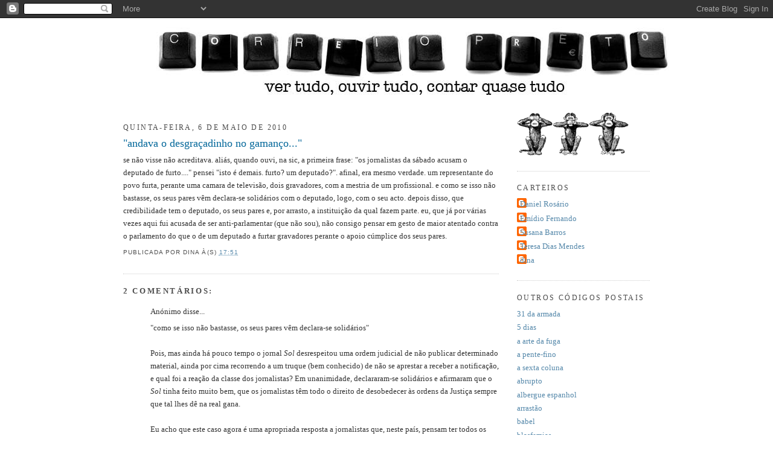

--- FILE ---
content_type: text/html; charset=UTF-8
request_url: https://correiopreto.blogspot.com/2010/05/andava-o-desgracadinho-no-gamanco.html
body_size: 11393
content:
<!DOCTYPE html>
<html dir='ltr' xmlns='http://www.w3.org/1999/xhtml' xmlns:b='http://www.google.com/2005/gml/b' xmlns:data='http://www.google.com/2005/gml/data' xmlns:expr='http://www.google.com/2005/gml/expr'>
<head>
<link href='https://www.blogger.com/static/v1/widgets/2944754296-widget_css_bundle.css' rel='stylesheet' type='text/css'/>
<meta content='text/html; charset=UTF-8' http-equiv='Content-Type'/>
<meta content='blogger' name='generator'/>
<link href='https://correiopreto.blogspot.com/favicon.ico' rel='icon' type='image/x-icon'/>
<link href='http://correiopreto.blogspot.com/2010/05/andava-o-desgracadinho-no-gamanco.html' rel='canonical'/>
<link rel="alternate" type="application/atom+xml" title="correio preto - Atom" href="https://correiopreto.blogspot.com/feeds/posts/default" />
<link rel="alternate" type="application/rss+xml" title="correio preto - RSS" href="https://correiopreto.blogspot.com/feeds/posts/default?alt=rss" />
<link rel="service.post" type="application/atom+xml" title="correio preto - Atom" href="https://www.blogger.com/feeds/6241618718851380698/posts/default" />

<link rel="alternate" type="application/atom+xml" title="correio preto - Atom" href="https://correiopreto.blogspot.com/feeds/3547733314382767550/comments/default" />
<!--Can't find substitution for tag [blog.ieCssRetrofitLinks]-->
<meta content='http://correiopreto.blogspot.com/2010/05/andava-o-desgracadinho-no-gamanco.html' property='og:url'/>
<meta content='&quot;andava o desgraçadinho no gamanço...&quot;' property='og:title'/>
<meta content='se não visse não acreditava. aliás, quando ouvi, na sic, a primeira frase: &quot;os jornalistas da sábado acusam o deputado de furto....&quot; pensei ...' property='og:description'/>
<title>correio preto: "andava o desgraçadinho no gamanço..."</title>
<style id='page-skin-1' type='text/css'><!--
/*
-----------------------------------------------
Blogger Template Style
Name:     Minima
Designer: Douglas Bowman
URL:      www.stopdesign.com
Date:     26 Feb 2004
Updated by: Blogger Team
----------------------------------------------- */
/* Variable definitions
====================
<Variable name="bgcolor" description="Page Background Color"
type="color" default="#fff">
<Variable name="textcolor" description="Text Color"
type="color" default="#333">
<Variable name="linkcolor" description="Link Color"
type="color" default="#58a">
<Variable name="pagetitlecolor" description="Blog Title Color"
type="color" default="#666">
<Variable name="descriptioncolor" description="Blog Description Color"
type="color" default="#999">
<Variable name="titlecolor" description="Post Title Color"
type="color" default="#c60">
<Variable name="bordercolor" description="Border Color"
type="color" default="#ccc">
<Variable name="sidebarcolor" description="Sidebar Title Color"
type="color" default="#999">
<Variable name="sidebartextcolor" description="Sidebar Text Color"
type="color" default="#666">
<Variable name="visitedlinkcolor" description="Visited Link Color"
type="color" default="#999">
<Variable name="bodyfont" description="Text Font"
type="font" default="normal normal 100% Georgia, Serif">
<Variable name="headerfont" description="Sidebar Title Font"
type="font"
default="normal normal 78% 'Trebuchet MS',Trebuchet,Arial,Verdana,Sans-serif">
<Variable name="pagetitlefont" description="Blog Title Font"
type="font"
default="normal normal 200% Georgia, Serif">
<Variable name="descriptionfont" description="Blog Description Font"
type="font"
default="normal normal 78% 'Trebuchet MS', Trebuchet, Arial, Verdana, Sans-serif">
<Variable name="postfooterfont" description="Post Footer Font"
type="font"
default="normal normal 78% 'Trebuchet MS', Trebuchet, Arial, Verdana, Sans-serif">
<Variable name="startSide" description="Side where text starts in blog language"
type="automatic" default="left">
<Variable name="endSide" description="Side where text ends in blog language"
type="automatic" default="right">
*/
/* Use this with templates/template-twocol.html */
body {
background:#ffffff;
margin:0;
color:#333333;
font:x-small Georgia Serif;
font-size/* */:/**/small;
font-size: /**/small;
text-align: center;
}
a:link {
color:#5588aa;
text-decoration:none;
}
a:visited {
color:#999999;
text-decoration:none;
}
a:hover {
color:#006699;
text-decoration:underline;
}
a img {
border-width:0;
}
/* Header
-----------------------------------------------
*/
#header-wrapper {
width:772px;
margin:0 auto 10px;
border:0px solid #cccccc;
margin-bottom: 20px;
margin-top: 0px;
}
#header-inner {
border:0px solid #cccccc;
background-position: center;
margin-left: auto;
margin-right: auto;
}
#header {
margin: 5px;
border: 0px solid #cccccc;
text-align: center;
color:#666666;
}
#header h1 {
margin:5px 5px 0;
padding:15px 20px .25em;
line-height:1.2em;
text-transform:uppercase;
letter-spacing:.2em;
font: normal normal 200% Georgia, Serif;
}
#header a {
color:#666666;
text-decoration:none;
}
#header a:hover {
color:#666666;
}
#header .description {
margin:0 5px 5px;
padding:0 20px 15px;
max-width:700px;
text-transform:uppercase;
letter-spacing:.2em;
line-height: 1.4em;
font: normal normal 78% 'Trebuchet MS', Trebuchet, Arial, Verdana, Sans-serif;
color: #999999;
}
#header img {
margin-left: auto;
margin-right: auto;
}
/* Outer-Wrapper
----------------------------------------------- */
#outer-wrapper {
width: 872px;
margin:0 auto;
padding:10px;
text-align:left;
font: normal normal 101% Georgia, Times, serif;
}
#main-wrapper {
width: 622px;
float: left;
word-wrap: break-word; /* fix for long text breaking sidebar float in IE */
overflow: hidden;     /* fix for long non-text content breaking IE sidebar float */
}
#sidebar-wrapper {
width: 220px;
float: right;
word-wrap: break-word; /* fix for long text breaking sidebar float in IE */
overflow: hidden;      /* fix for long non-text content breaking IE sidebar float */
}
/* Headings
----------------------------------------------- */
h2 {
margin:1.5em 0 .75em;
font:normal normal 91% Georgia, Times, serif;
line-height: 1.4em;
text-transform:uppercase;
letter-spacing:.2em;
color:#4c4c4c;
}
/* Posts
-----------------------------------------------
*/
h2.date-header {
margin:1.5em 0 .5em;
}
.post {
margin:.5em 0 1.5em;
border-bottom:1px dotted #cccccc;
padding-bottom:1.5em;
}
.post h3 {
margin:.25em 0 0;
padding:0 0 4px;
font-size:140%;
font-weight:normal;
line-height:1.4em;
color:#006699;
}
.post h3 a, .post h3 a:visited, .post h3 strong {
display:block;
text-decoration:none;
color:#006699;
font-weight:normal;
}
.post h3 strong, .post h3 a:hover {
color:#333333;
}
.post-body {
margin:0 0 .75em;
line-height:1.6em;
}
.post-body blockquote {
line-height:1.3em;
}
.post-footer {
margin: .75em 0;
color:#4c4c4c;
text-transform:uppercase;
letter-spacing:.1em;
font: normal normal 78% 'Trebuchet MS', Trebuchet, Arial, Verdana, Sans-serif;
line-height: 1.4em;
}
.comment-link {
margin-left:.6em;
}
.post img {
padding:4px;
border:1px solid #cccccc;
}
.post blockquote {
margin:1em 20px;
}
.post blockquote p {
margin:.75em 0;
}
/* Comments
----------------------------------------------- */
#comments h4 {
margin:1em 0;
font-weight: bold;
line-height: 1.4em;
text-transform:uppercase;
letter-spacing:.2em;
color: #4c4c4c;
}
#comments-block {
margin:1em 0 1.5em;
line-height:1.6em;
}
#comments-block .comment-author {
margin:.5em 0;
}
#comments-block .comment-body {
margin:.25em 0 0;
}
#comments-block .comment-footer {
margin:-.25em 0 2em;
line-height: 1.4em;
text-transform:uppercase;
letter-spacing:.1em;
}
#comments-block .comment-body p {
margin:0 0 .75em;
}
.deleted-comment {
font-style:italic;
color:gray;
}
#blog-pager-newer-link {
float: left;
}
#blog-pager-older-link {
float: right;
}
#blog-pager {
text-align: center;
}
.feed-links {
clear: both;
line-height: 2.5em;
}
/* Sidebar Content
----------------------------------------------- */
.sidebar {
color: #666666;
line-height: 1.5em;
}
.sidebar ul {
list-style:none;
margin:0 0 0;
padding:0 0 0;
}
.sidebar li {
margin:0;
padding-top:0;
padding-right:0;
padding-bottom:.25em;
padding-left:15px;
text-indent:-15px;
line-height:1.5em;
}
.sidebar .widget, .main .widget {
border-bottom:1px dotted #cccccc;
margin:0 0 1.5em;
padding:0 0 1.5em;
}
.main .Blog {
border-bottom-width: 0;
}
/* Profile
----------------------------------------------- */
.profile-img {
float: left;
margin-top: 0;
margin-right: 5px;
margin-bottom: 5px;
margin-left: 0;
padding: 4px;
border: 1px solid #cccccc;
}
.profile-data {
margin:0;
text-transform:uppercase;
letter-spacing:.1em;
font: normal normal 78% 'Trebuchet MS', Trebuchet, Arial, Verdana, Sans-serif;
color: #4c4c4c;
font-weight: bold;
line-height: 1.6em;
}
.profile-datablock {
margin:.5em 0 .5em;
}
.profile-textblock {
margin: 0.5em 0;
line-height: 1.6em;
}
.profile-link {
font: normal normal 78% 'Trebuchet MS', Trebuchet, Arial, Verdana, Sans-serif;
text-transform: uppercase;
letter-spacing: .1em;
}
/* Footer
----------------------------------------------- */
#footer {
width:660px;
clear:both;
margin:0 auto;
padding-top:15px;
line-height: 1.6em;
text-transform:uppercase;
letter-spacing:.1em;
text-align: center;
}

--></style>
<link href='https://www.blogger.com/dyn-css/authorization.css?targetBlogID=6241618718851380698&amp;zx=12e737d3-7e60-49f5-8cd6-3b3dd8ca6778' media='none' onload='if(media!=&#39;all&#39;)media=&#39;all&#39;' rel='stylesheet'/><noscript><link href='https://www.blogger.com/dyn-css/authorization.css?targetBlogID=6241618718851380698&amp;zx=12e737d3-7e60-49f5-8cd6-3b3dd8ca6778' rel='stylesheet'/></noscript>
<meta name='google-adsense-platform-account' content='ca-host-pub-1556223355139109'/>
<meta name='google-adsense-platform-domain' content='blogspot.com'/>

</head>
<body>
<div class='navbar section' id='navbar'><div class='widget Navbar' data-version='1' id='Navbar1'><script type="text/javascript">
    function setAttributeOnload(object, attribute, val) {
      if(window.addEventListener) {
        window.addEventListener('load',
          function(){ object[attribute] = val; }, false);
      } else {
        window.attachEvent('onload', function(){ object[attribute] = val; });
      }
    }
  </script>
<div id="navbar-iframe-container"></div>
<script type="text/javascript" src="https://apis.google.com/js/platform.js"></script>
<script type="text/javascript">
      gapi.load("gapi.iframes:gapi.iframes.style.bubble", function() {
        if (gapi.iframes && gapi.iframes.getContext) {
          gapi.iframes.getContext().openChild({
              url: 'https://www.blogger.com/navbar/6241618718851380698?po\x3d3547733314382767550\x26origin\x3dhttps://correiopreto.blogspot.com',
              where: document.getElementById("navbar-iframe-container"),
              id: "navbar-iframe"
          });
        }
      });
    </script><script type="text/javascript">
(function() {
var script = document.createElement('script');
script.type = 'text/javascript';
script.src = '//pagead2.googlesyndication.com/pagead/js/google_top_exp.js';
var head = document.getElementsByTagName('head')[0];
if (head) {
head.appendChild(script);
}})();
</script>
</div></div>
<div id='outer-wrapper'><div id='wrap2'>
<!-- skip links for text browsers -->
<span id='skiplinks' style='display:none;'>
<a href='#main'>skip to main </a> |
      <a href='#sidebar'>skip to sidebar</a>
</span>
<div id='header-wrapper'>
<div class='header section' id='header'><div class='widget Header' data-version='1' id='Header1'>
<div id='header-inner'>
<a href='https://correiopreto.blogspot.com/' style='display: block'>
<img alt="correio preto" height="120px; " id="Header1_headerimg" src="//4.bp.blogspot.com/_ldijl8Zd73E/SPOcKy9jySI/AAAAAAAAAOU/4o0JHE-lRM8/S1600-R/hipotese+333.jpg" style="display: block" width="850px; ">
</a>
</div>
</div></div>
</div>
<div id='content-wrapper'>
<div id='crosscol-wrapper' style='text-align:center'>
<div class='crosscol no-items section' id='crosscol'></div>
</div>
<div id='main-wrapper'>
<div class='main section' id='main'><div class='widget Blog' data-version='1' id='Blog1'>
<div class='blog-posts hfeed'>

          <div class="date-outer">
        
<h2 class='date-header'><span>quinta-feira, 6 de maio de 2010</span></h2>

          <div class="date-posts">
        
<div class='post-outer'>
<div class='post hentry'>
<a name='3547733314382767550'></a>
<h3 class='post-title entry-title'>
<a href='https://correiopreto.blogspot.com/2010/05/andava-o-desgracadinho-no-gamanco.html'>"andava o desgraçadinho no gamanço..."</a>
</h3>
<div class='post-header-line-1'></div>
<div class='post-body entry-content'>
se não visse não acreditava. aliás, quando ouvi, na sic, a primeira frase: "os jornalistas da sábado acusam o deputado de furto...." pensei "isto é demais. furto? um deputado?". afinal, era mesmo verdade. um representante do povo furta, perante uma camara de televisão, dois gravadores, com a mestria de um profissional. e como se isso não bastasse, os seus pares vêm declara-se solidários com o deputado, logo, com o seu acto. depois disso, que credibilidade tem o deputado, os seus pares e, por arrasto, a instituição da qual fazem parte. eu, que já por várias vezes aqui fui acusada de ser anti-parlamentar (que não sou), não consigo pensar em gesto de maior atentado contra o parlamento do que o de um deputado a furtar gravadores perante o apoio cúmplice dos seus pares.
<div style='clear: both;'></div>
</div>
<div class='post-footer'>
<div class='post-footer-line post-footer-line-1'><span class='post-author vcard'>
Publicada por
<span class='fn'>dina</span>
</span>
<span class='post-timestamp'>
à(s)
<a class='timestamp-link' href='https://correiopreto.blogspot.com/2010/05/andava-o-desgracadinho-no-gamanco.html' rel='bookmark' title='permanent link'><abbr class='published' title='2010-05-06T17:51:00+01:00'>17:51</abbr></a>
</span>
<span class='post-comment-link'>
</span>
<span class='post-icons'>
</span>
</div>
<div class='post-footer-line post-footer-line-2'></div>
<div class='post-footer-line post-footer-line-3'></div>
</div>
</div>
<div class='comments' id='comments'>
<a name='comments'></a>
<h4>2 comentários:</h4>
<div id='Blog1_comments-block-wrapper'>
<dl class='avatar-comment-indent' id='comments-block'>
<dt class='comment-author ' id='c2024800124832396618'>
<a name='c2024800124832396618'></a>
<div class="avatar-image-container avatar-stock"><span dir="ltr"><img src="//resources.blogblog.com/img/blank.gif" width="35" height="35" alt="" title="An&oacute;nimo">

</span></div>
Anónimo
disse...
</dt>
<dd class='comment-body' id='Blog1_cmt-2024800124832396618'>
<p>
&quot;como se isso não bastasse, os seus pares vêm declara-se solidários&quot;<br /><br />Pois, mas ainda há pouco tempo o jornal <i>Sol</i> desrespeitou uma ordem judicial de não publicar determinado material, ainda por cima recorrendo a um truque (bem conhecido) de não se aprestar a receber a notificação, e qual foi a reação da classe dos jornalistas? Em unanimidade, declararam-se solidários e afirmaram que o <i>Sol</i> tinha feito muito bem, que os jornalistas têm todo o direito de desobedecer às ordens da Justiça sempre que tal lhes dê na real gana.<br /><br />Eu acho que este caso agora é uma apropriada resposta a jornalistas que, neste país, pensam ter todos os direitos e poderem fazer tudo o que querem.<br /><br />Repare: se Ricardo Rodrigues pretendesse, por qualquer motivo, que aquela entrevista não fosse publicada, só lhe restava mesmo recorrer à ação direta, uma vez que os jornalistas do <i>Sol</i>, com ampla aprovação dos seus pares, já mostraram que um jornalista publica tudo aquilo que lhe apeteça independentemente das ordens da Justiça.<br /><br />Luís Lavoura
</p>
</dd>
<dd class='comment-footer'>
<span class='comment-timestamp'>
<a href='https://correiopreto.blogspot.com/2010/05/andava-o-desgracadinho-no-gamanco.html?showComment=1273223028306#c2024800124832396618' title='comment permalink'>
7 de maio de 2010 às 10:03
</a>
<span class='item-control blog-admin pid-2130304692'>
<a class='comment-delete' href='https://www.blogger.com/comment/delete/6241618718851380698/2024800124832396618' title='Eliminar comentário'>
<img src='https://resources.blogblog.com/img/icon_delete13.gif'/>
</a>
</span>
</span>
</dd>
<dt class='comment-author ' id='c5020279284854507883'>
<a name='c5020279284854507883'></a>
<div class="avatar-image-container avatar-stock"><span dir="ltr"><img src="//resources.blogblog.com/img/blank.gif" width="35" height="35" alt="" title="An&oacute;nimo">

</span></div>
Anónimo
disse...
</dt>
<dd class='comment-body' id='Blog1_cmt-5020279284854507883'>
<p>
um pouco &quot;anti-parlamentar&quot; revelas-te quando falas &quot;nos seus pares&quot; misturando o trigo e o joio.<br /><br />ou não?<br /><br />MG
</p>
</dd>
<dd class='comment-footer'>
<span class='comment-timestamp'>
<a href='https://correiopreto.blogspot.com/2010/05/andava-o-desgracadinho-no-gamanco.html?showComment=1273570562754#c5020279284854507883' title='comment permalink'>
11 de maio de 2010 às 10:36
</a>
<span class='item-control blog-admin pid-2130304692'>
<a class='comment-delete' href='https://www.blogger.com/comment/delete/6241618718851380698/5020279284854507883' title='Eliminar comentário'>
<img src='https://resources.blogblog.com/img/icon_delete13.gif'/>
</a>
</span>
</span>
</dd>
</dl>
</div>
<p class='comment-footer'>
<a href='https://www.blogger.com/comment/fullpage/post/6241618718851380698/3547733314382767550' onclick=''>Enviar um comentário</a>
</p>
</div>
</div>

        </div></div>
      
</div>
<div class='blog-pager' id='blog-pager'>
<span id='blog-pager-newer-link'>
<a class='blog-pager-newer-link' href='https://correiopreto.blogspot.com/2010/05/o-gesto-e-tudo.html' id='Blog1_blog-pager-newer-link' title='Mensagem mais recente'>Mensagem mais recente</a>
</span>
<span id='blog-pager-older-link'>
<a class='blog-pager-older-link' href='https://correiopreto.blogspot.com/2010/05/e-so-fazer-as-contas-como-diria-o-outro.html' id='Blog1_blog-pager-older-link' title='Mensagem antiga'>Mensagem antiga</a>
</span>
<a class='home-link' href='https://correiopreto.blogspot.com/'>Página inicial</a>
</div>
<div class='clear'></div>
<div class='post-feeds'>
<div class='feed-links'>
Subscrever:
<a class='feed-link' href='https://correiopreto.blogspot.com/feeds/3547733314382767550/comments/default' target='_blank' type='application/atom+xml'>Enviar feedback (Atom)</a>
</div>
</div>
</div></div>
</div>
<div id='sidebar-wrapper'>
<div class='sidebar section' id='sidebar'><div class='widget Image' data-version='1' id='Image1'>
<div class='widget-content'>
<img alt='' height='73' id='Image1_img' src='https://blogger.googleusercontent.com/img/b/R29vZ2xl/AVvXsEjsbUSafxjCQG1PWZjceZlGWDYxDX4wRa_aK6bInCt7UV_hld7deFrSA1T2FAnG-WyHON15bOZmzQf4V4Wnuje6B-eMmN4iu1b0FSwhVo6BzNcUVPh4JIfN_beSkXHM1E6CJZsldPr8ra8f/s220/macacos.gif' width='185'/>
<br/>
</div>
<div class='clear'></div>
</div><div class='widget Profile' data-version='1' id='Profile1'>
<h2>Carteiros</h2>
<div class='widget-content'>
<ul>
<li><a class='profile-name-link g-profile' href='https://www.blogger.com/profile/02357450389245409250' style='background-image: url(//www.blogger.com/img/logo-16.png);'>Daniel Rosário</a></li>
<li><a class='profile-name-link g-profile' href='https://www.blogger.com/profile/14528687425067106806' style='background-image: url(//www.blogger.com/img/logo-16.png);'>Emídio Fernando</a></li>
<li><a class='profile-name-link g-profile' href='https://www.blogger.com/profile/06797264026319808689' style='background-image: url(//www.blogger.com/img/logo-16.png);'>Susana Barros</a></li>
<li><a class='profile-name-link g-profile' href='https://www.blogger.com/profile/05896141273736721658' style='background-image: url(//www.blogger.com/img/logo-16.png);'>Teresa Dias Mendes</a></li>
<li><a class='profile-name-link g-profile' href='https://www.blogger.com/profile/15018068569441876353' style='background-image: url(//www.blogger.com/img/logo-16.png);'>dina</a></li>
</ul>
<div class='clear'></div>
</div>
</div><div class='widget LinkList' data-version='1' id='LinkList1'>
<h2>Outros Códigos Postais</h2>
<div class='widget-content'>
<ul>
<li><a href='http://31daarmada.blogs.sapo.pt/'>31 da armada</a></li>
<li><a href='http://5dias.net/'>5 dias</a></li>
<li><a href='http://aartedafuga.blogspot.com/'>a arte da fuga</a></li>
<li><a href='http://apentefino.blogs.sapo.pt/'>a pente-fino</a></li>
<li><a href='http://sextacoluna.blogspot.com/'>a sexta coluna</a></li>
<li><a href='http://abrupto.blogspot.com/'>abrupto</a></li>
<li><a href='http://albergueespanhol.blogs.sapo.pt/'>albergue espanhol</a></li>
<li><a href='http://arrastao.org/'>arrastão</a></li>
<li><a href='http://babelxxi.blogspot.com/'>babel</a></li>
<li><a href='http://blasfemias.net/'>blasfemias</a></li>
<li><a href='http://blogs.ft.com/brusselsblog'>brussels blog</a></li>
<li><a href='http://bruxelles2.over-blog.com/'>bruxelles 2</a></li>
<li><a href='http://causa-nossa.blogspot.com/'>causa nossa</a></li>
<li><a href='http://www.economist.com/blogs/charlemagne'>Charlemagne</a></li>
<li><a href='http://www.ciberescritas.com/'>ciberescritas</a></li>
<li><a href='http://corta-fitas.blogs.sapo.pt/'>corta fitas</a></li>
<li><a href='http://bruxelles.blogs.liberation.fr/coulisses/'>coulisses de bruxelles</a></li>
<li><a href='http://corporacoes.blogspot.com/'>câmara corporativa</a></li>
<li><a href='http://darussia.blogspot.com/'>da rússia</a></li>
<li><a href='http://delitodeopiniao.blogs.sapo.pt/'>delito de opinião</a></li>
<li><a href='http://desabafosangolanos.blogspot.com/'>desabafos angolanos</a></li>
<li><a href='http://duas-ou-tres.blogspot.com/'>duas ou três coisas</a></li>
<li><a href='http://escoladelavores.blogspot.com/'>escola de lavores</a></li>
<li><a href='http://eurotalkiac.blogspot.com/'>eurotalk</a></li>
<li><a href='http://gloriafacil.blogspot.com/'>glória fácil</a></li>
<li><a href='http://grandelojadoqueijolimiano.blogspot.com/'>grande loja do queijo limiano</a></li>
<li><a href='http://jugular.blogs.sapo.pt/'>Jugular</a></li>
<li><a href='http://blogs.cincodias.com/la_ue_del_reves/'>la UE del revés</a></li>
<li><a href='http://ladroesdebicicletas.blogspot.com/'>ladrões de bicicletas</a></li>
<li><a href='http://www.bbc.co.uk/blogs/thereporters/markmardell/'>mark mardell's euroblog</a></li>
<li><a href='http://notasverbais.blogspot.com/'>notas verbais</a></li>
<li><a href='http://oafilhado.blogspot.com/'>o afilhado</a></li>
<li><a href='http://cachimbodemagritte.blogspot.com/'>o cachimbo de magritte</a></li>
<li><a href='http://oinsurgente.org/'>o insurgente</a></li>
<li><a href='http://jumento.blogspot.com/'>o jumento</a></li>
<li><a href='http://omundodassombras.blogspot.com/'>o mundo das sombras</a></li>
<li><a href='http://papamyzena.blogs.sapo.pt/'>papa myzena</a></li>
<li><a href='http://pastoralportuguesa.blogspot.com/'>pastoral portuguesa</a></li>
<li><a href='http://pornographo.blogspot.com/'>pornographo</a></li>
<li><a href='http://portugaldospequeninos.blogspot.com/'>portugal dos pequeninos</a></li>
<li><a href='http://ruadajudiaria.com/'>rua da judiaria</a></li>
<li><a href='http://www.saudesa.blogspot.com/'>saúde SA</a></li>
<li><a href='http://tempodascerejas.blogspot.com/'>tempo das cerejas</a></li>
<li><a href='http://tempodosassassinos.blogspot.com/'>tempo dos assassinos</a></li>
</ul>
<div class='clear'></div>
</div>
</div><div class='widget BlogArchive' data-version='1' id='BlogArchive1'>
<h2>Correio arquivado</h2>
<div class='widget-content'>
<div id='ArchiveList'>
<div id='BlogArchive1_ArchiveList'>
<ul class='hierarchy'>
<li class='archivedate collapsed'>
<a class='toggle' href='javascript:void(0)'>
<span class='zippy'>

        &#9658;&#160;
      
</span>
</a>
<a class='post-count-link' href='https://correiopreto.blogspot.com/2012/'>
2012
</a>
<span class='post-count' dir='ltr'>(2)</span>
<ul class='hierarchy'>
<li class='archivedate collapsed'>
<a class='toggle' href='javascript:void(0)'>
<span class='zippy'>

        &#9658;&#160;
      
</span>
</a>
<a class='post-count-link' href='https://correiopreto.blogspot.com/2012/02/'>
fevereiro
</a>
<span class='post-count' dir='ltr'>(1)</span>
</li>
</ul>
<ul class='hierarchy'>
<li class='archivedate collapsed'>
<a class='toggle' href='javascript:void(0)'>
<span class='zippy'>

        &#9658;&#160;
      
</span>
</a>
<a class='post-count-link' href='https://correiopreto.blogspot.com/2012/01/'>
janeiro
</a>
<span class='post-count' dir='ltr'>(1)</span>
</li>
</ul>
</li>
</ul>
<ul class='hierarchy'>
<li class='archivedate collapsed'>
<a class='toggle' href='javascript:void(0)'>
<span class='zippy'>

        &#9658;&#160;
      
</span>
</a>
<a class='post-count-link' href='https://correiopreto.blogspot.com/2011/'>
2011
</a>
<span class='post-count' dir='ltr'>(88)</span>
<ul class='hierarchy'>
<li class='archivedate collapsed'>
<a class='toggle' href='javascript:void(0)'>
<span class='zippy'>

        &#9658;&#160;
      
</span>
</a>
<a class='post-count-link' href='https://correiopreto.blogspot.com/2011/12/'>
dezembro
</a>
<span class='post-count' dir='ltr'>(3)</span>
</li>
</ul>
<ul class='hierarchy'>
<li class='archivedate collapsed'>
<a class='toggle' href='javascript:void(0)'>
<span class='zippy'>

        &#9658;&#160;
      
</span>
</a>
<a class='post-count-link' href='https://correiopreto.blogspot.com/2011/11/'>
novembro
</a>
<span class='post-count' dir='ltr'>(6)</span>
</li>
</ul>
<ul class='hierarchy'>
<li class='archivedate collapsed'>
<a class='toggle' href='javascript:void(0)'>
<span class='zippy'>

        &#9658;&#160;
      
</span>
</a>
<a class='post-count-link' href='https://correiopreto.blogspot.com/2011/10/'>
outubro
</a>
<span class='post-count' dir='ltr'>(6)</span>
</li>
</ul>
<ul class='hierarchy'>
<li class='archivedate collapsed'>
<a class='toggle' href='javascript:void(0)'>
<span class='zippy'>

        &#9658;&#160;
      
</span>
</a>
<a class='post-count-link' href='https://correiopreto.blogspot.com/2011/09/'>
setembro
</a>
<span class='post-count' dir='ltr'>(9)</span>
</li>
</ul>
<ul class='hierarchy'>
<li class='archivedate collapsed'>
<a class='toggle' href='javascript:void(0)'>
<span class='zippy'>

        &#9658;&#160;
      
</span>
</a>
<a class='post-count-link' href='https://correiopreto.blogspot.com/2011/08/'>
agosto
</a>
<span class='post-count' dir='ltr'>(4)</span>
</li>
</ul>
<ul class='hierarchy'>
<li class='archivedate collapsed'>
<a class='toggle' href='javascript:void(0)'>
<span class='zippy'>

        &#9658;&#160;
      
</span>
</a>
<a class='post-count-link' href='https://correiopreto.blogspot.com/2011/07/'>
julho
</a>
<span class='post-count' dir='ltr'>(4)</span>
</li>
</ul>
<ul class='hierarchy'>
<li class='archivedate collapsed'>
<a class='toggle' href='javascript:void(0)'>
<span class='zippy'>

        &#9658;&#160;
      
</span>
</a>
<a class='post-count-link' href='https://correiopreto.blogspot.com/2011/06/'>
junho
</a>
<span class='post-count' dir='ltr'>(14)</span>
</li>
</ul>
<ul class='hierarchy'>
<li class='archivedate collapsed'>
<a class='toggle' href='javascript:void(0)'>
<span class='zippy'>

        &#9658;&#160;
      
</span>
</a>
<a class='post-count-link' href='https://correiopreto.blogspot.com/2011/05/'>
maio
</a>
<span class='post-count' dir='ltr'>(11)</span>
</li>
</ul>
<ul class='hierarchy'>
<li class='archivedate collapsed'>
<a class='toggle' href='javascript:void(0)'>
<span class='zippy'>

        &#9658;&#160;
      
</span>
</a>
<a class='post-count-link' href='https://correiopreto.blogspot.com/2011/04/'>
abril
</a>
<span class='post-count' dir='ltr'>(5)</span>
</li>
</ul>
<ul class='hierarchy'>
<li class='archivedate collapsed'>
<a class='toggle' href='javascript:void(0)'>
<span class='zippy'>

        &#9658;&#160;
      
</span>
</a>
<a class='post-count-link' href='https://correiopreto.blogspot.com/2011/03/'>
março
</a>
<span class='post-count' dir='ltr'>(5)</span>
</li>
</ul>
<ul class='hierarchy'>
<li class='archivedate collapsed'>
<a class='toggle' href='javascript:void(0)'>
<span class='zippy'>

        &#9658;&#160;
      
</span>
</a>
<a class='post-count-link' href='https://correiopreto.blogspot.com/2011/02/'>
fevereiro
</a>
<span class='post-count' dir='ltr'>(8)</span>
</li>
</ul>
<ul class='hierarchy'>
<li class='archivedate collapsed'>
<a class='toggle' href='javascript:void(0)'>
<span class='zippy'>

        &#9658;&#160;
      
</span>
</a>
<a class='post-count-link' href='https://correiopreto.blogspot.com/2011/01/'>
janeiro
</a>
<span class='post-count' dir='ltr'>(13)</span>
</li>
</ul>
</li>
</ul>
<ul class='hierarchy'>
<li class='archivedate expanded'>
<a class='toggle' href='javascript:void(0)'>
<span class='zippy toggle-open'>

        &#9660;&#160;
      
</span>
</a>
<a class='post-count-link' href='https://correiopreto.blogspot.com/2010/'>
2010
</a>
<span class='post-count' dir='ltr'>(425)</span>
<ul class='hierarchy'>
<li class='archivedate collapsed'>
<a class='toggle' href='javascript:void(0)'>
<span class='zippy'>

        &#9658;&#160;
      
</span>
</a>
<a class='post-count-link' href='https://correiopreto.blogspot.com/2010/12/'>
dezembro
</a>
<span class='post-count' dir='ltr'>(8)</span>
</li>
</ul>
<ul class='hierarchy'>
<li class='archivedate collapsed'>
<a class='toggle' href='javascript:void(0)'>
<span class='zippy'>

        &#9658;&#160;
      
</span>
</a>
<a class='post-count-link' href='https://correiopreto.blogspot.com/2010/11/'>
novembro
</a>
<span class='post-count' dir='ltr'>(21)</span>
</li>
</ul>
<ul class='hierarchy'>
<li class='archivedate collapsed'>
<a class='toggle' href='javascript:void(0)'>
<span class='zippy'>

        &#9658;&#160;
      
</span>
</a>
<a class='post-count-link' href='https://correiopreto.blogspot.com/2010/10/'>
outubro
</a>
<span class='post-count' dir='ltr'>(42)</span>
</li>
</ul>
<ul class='hierarchy'>
<li class='archivedate collapsed'>
<a class='toggle' href='javascript:void(0)'>
<span class='zippy'>

        &#9658;&#160;
      
</span>
</a>
<a class='post-count-link' href='https://correiopreto.blogspot.com/2010/09/'>
setembro
</a>
<span class='post-count' dir='ltr'>(15)</span>
</li>
</ul>
<ul class='hierarchy'>
<li class='archivedate collapsed'>
<a class='toggle' href='javascript:void(0)'>
<span class='zippy'>

        &#9658;&#160;
      
</span>
</a>
<a class='post-count-link' href='https://correiopreto.blogspot.com/2010/08/'>
agosto
</a>
<span class='post-count' dir='ltr'>(14)</span>
</li>
</ul>
<ul class='hierarchy'>
<li class='archivedate collapsed'>
<a class='toggle' href='javascript:void(0)'>
<span class='zippy'>

        &#9658;&#160;
      
</span>
</a>
<a class='post-count-link' href='https://correiopreto.blogspot.com/2010/07/'>
julho
</a>
<span class='post-count' dir='ltr'>(21)</span>
</li>
</ul>
<ul class='hierarchy'>
<li class='archivedate collapsed'>
<a class='toggle' href='javascript:void(0)'>
<span class='zippy'>

        &#9658;&#160;
      
</span>
</a>
<a class='post-count-link' href='https://correiopreto.blogspot.com/2010/06/'>
junho
</a>
<span class='post-count' dir='ltr'>(19)</span>
</li>
</ul>
<ul class='hierarchy'>
<li class='archivedate expanded'>
<a class='toggle' href='javascript:void(0)'>
<span class='zippy toggle-open'>

        &#9660;&#160;
      
</span>
</a>
<a class='post-count-link' href='https://correiopreto.blogspot.com/2010/05/'>
maio
</a>
<span class='post-count' dir='ltr'>(53)</span>
<ul class='posts'>
<li><a href='https://correiopreto.blogspot.com/2010/05/so-te-vim-dizer-que-coisa-por-la-esta.html'>Só te vim dizer que a coisa por lá está preta...</a></li>
<li><a href='https://correiopreto.blogspot.com/2010/05/ja-nao-ha-saida.html'>Já não há saída</a></li>
<li><a href='https://correiopreto.blogspot.com/2010/05/posturas.html'>Posturas*</a></li>
<li><a href='https://correiopreto.blogspot.com/2010/05/jornalismo-portuguesa-ii.html'>Jornalismo à portuguesa II</a></li>
<li><a href='https://correiopreto.blogspot.com/2010/05/certeza-de-as-coisas-estarem-bem.html'>A certeza de as coisas estarem bem entregues</a></li>
<li><a href='https://correiopreto.blogspot.com/2010/05/um-com-culpa-outro-com-maxima-desculpa.html'>Um com culpa, outro com máxima desculpa</a></li>
<li><a href='https://correiopreto.blogspot.com/2010/05/bem-prega-frei-tomas.html'>Bem prega Frei Tomás</a></li>
<li><a href='https://correiopreto.blogspot.com/2010/05/anti-parlamentarismo-primario.html'>Anti-parlamentarismo primário</a></li>
<li><a href='https://correiopreto.blogspot.com/2010/05/imaginem-se-chegar-belem.html'>Imaginem se chegar a Belém...</a></li>
<li><a href='https://correiopreto.blogspot.com/2010/05/deixai-os-falar.html'>Deixai-os falar</a></li>
<li><a href='https://correiopreto.blogspot.com/2010/05/nem-bem-temperado-engole-se.html'>Nem bem temperado, engole-se</a></li>
<li><a href='https://correiopreto.blogspot.com/2010/05/gastar-e-que-gente-se-entende.html'>A gastar é que a gente se entende</a></li>
<li><a href='https://correiopreto.blogspot.com/2010/05/ouvir-quando-esta-tudo-decidido.html'>Ouvir quando está tudo decidido</a></li>
<li><a href='https://correiopreto.blogspot.com/2010/05/um-misterio-por-obliterar.html'>Um mistério por obliterar</a></li>
<li><a href='https://correiopreto.blogspot.com/2010/05/mira-carino-nuestro-socrates-en.html'>Mira, cariño, nuestro Sócrates en portuñol</a></li>
<li><a href='https://correiopreto.blogspot.com/2010/05/indice-de-que.html'>Índice do jornalismo lindo</a></li>
<li><a href='https://correiopreto.blogspot.com/2010/05/jornalismo-portuguesa.html'>Jornalismo à portuguesa</a></li>
<li><a href='https://correiopreto.blogspot.com/2010/05/no-rescaldo-das-entrevistas.html'>No rescaldo das últimas entrevistas</a></li>
<li><a href='https://correiopreto.blogspot.com/2010/05/rapidez.html'>Rapidez</a></li>
<li><a href='https://correiopreto.blogspot.com/2010/05/ja-era-ma-o-papa-so-deixou-ko.html'>Já era má, o Papa só a deixou K.O.</a></li>
<li><a href='https://correiopreto.blogspot.com/2010/05/ainda-o-sapo.html'>Ainda o sapo</a></li>
<li><a href='https://correiopreto.blogspot.com/2010/05/segunda-feira-ha-sapo-ao-jantar.html'>Segunda-feira há sapo ao jantar</a></li>
<li><a href='https://correiopreto.blogspot.com/2010/05/conseguira-desta-vez.html'>Será que vai conseguir ?</a></li>
<li><a href='https://correiopreto.blogspot.com/2010/05/recados-para-quem-opcao-e-sua.html'>Recados para quem? A opção é sua...</a></li>
<li><a href='https://correiopreto.blogspot.com/2010/05/o-que-os-distingue-agora.html'>O que os distingue agora ?</a></li>
<li><a href='https://correiopreto.blogspot.com/2010/05/nao-e-so-agua-e-tambem-coca-cola-pepsi.html'>&quot;Não é só a água, é tambem a coca-cola, a pepsi-cola&quot;</a></li>
<li><a href='https://correiopreto.blogspot.com/2010/05/governo-tv.html'>Governo TV</a></li>
<li><a href='https://correiopreto.blogspot.com/2010/05/arrumar-papeis.html'>Durante uma arrumação de papéis...</a></li>
<li><a href='https://correiopreto.blogspot.com/2010/05/euforia-incontrolavel.html'>Euforia incontrolável</a></li>
<li><a href='https://correiopreto.blogspot.com/2010/05/saudavel-inspiracao-de-vital-moreira.html'>Saudável inspiração de Vital Moreira</a></li>
<li><a href='https://correiopreto.blogspot.com/2010/05/ah-se-e-assim-esta-bem.html'>Ah, se é assim está bem</a></li>
<li><a href='https://correiopreto.blogspot.com/2010/05/crise-sopra-sempre-para-o-mesmo-lado.html'>A crise sopra sempre para o mesmo lado</a></li>
<li><a href='https://correiopreto.blogspot.com/2010/05/mastiga-e-deita-fora.html'>Mastiga e deita fora</a></li>
<li><a href='https://correiopreto.blogspot.com/2010/05/isto-ja-so-la-vai-com-muita-fe.html'>Isto já só lá vai com muita fé</a></li>
<li><a href='https://correiopreto.blogspot.com/2010/05/e-o-burro-e-quem.html'>E o burro é quem?</a></li>
<li><a href='https://correiopreto.blogspot.com/2010/05/ha-mesmo-sapo-para-o-jantar.html'>Há mesmo sapo para o jantar?</a></li>
<li><a href='https://correiopreto.blogspot.com/2010/05/foge-socrates.html'>Foge, Sócrates!</a></li>
<li><a href='https://correiopreto.blogspot.com/2010/05/um-taxista-mais-erudito.html'>Um taxista mais erudito</a></li>
<li><a href='https://correiopreto.blogspot.com/2010/05/interpretar-os-sinais.html'>Interpretar os sinais</a></li>
<li><a href='https://correiopreto.blogspot.com/2010/05/o-gesto-e-tudo.html'>O gesto é tudo</a></li>
<li><a href='https://correiopreto.blogspot.com/2010/05/andava-o-desgracadinho-no-gamanco.html'>&quot;andava o desgraçadinho no gamanço...&quot;</a></li>
<li><a href='https://correiopreto.blogspot.com/2010/05/e-so-fazer-as-contas-como-diria-o-outro.html'>É só fazer as contas, como diria o outro</a></li>
<li><a href='https://correiopreto.blogspot.com/2010/05/confessionario.html'>Confessionário ?!!!</a></li>
<li><a href='https://correiopreto.blogspot.com/2010/05/piadolas-na-comissao-de-inquerito-pt.html'>Piadolas na comissão de inquérito PT-TVI</a></li>
<li><a href='https://correiopreto.blogspot.com/2010/05/cautela.html'>À cautela...</a></li>
<li><a href='https://correiopreto.blogspot.com/2010/05/ha-dias-que-deviam-acabar-de-manha.html'>Há dias que deviam acabar de manhã</a></li>
<li><a href='https://correiopreto.blogspot.com/2010/05/cuidado-com-os-gravadores.html'>Cuidado com os gravadores !</a></li>
<li><a href='https://correiopreto.blogspot.com/2010/05/hipocrisia.html'>Hipocrisia</a></li>
<li><a href='https://correiopreto.blogspot.com/2010/05/pensamento-positivo.html'>Pensamento positivo</a></li>
<li><a href='https://correiopreto.blogspot.com/2010/05/dia-10-ha-sapo-para-o-jantar.html'>Dia 10, há sapo para o jantar</a></li>
<li><a href='https://correiopreto.blogspot.com/2010/05/santas-ferias.html'>santas férias</a></li>
<li><a href='https://correiopreto.blogspot.com/2010/05/estranhas-obsessoes-com-os.html'>Estranhas obsessões com os investimentos públicos</a></li>
<li><a href='https://correiopreto.blogspot.com/2010/05/ja-viram-o-autocarro-de-nick-clegg.html'>Já viram o autocarro de Nick Clegg ?</a></li>
</ul>
</li>
</ul>
<ul class='hierarchy'>
<li class='archivedate collapsed'>
<a class='toggle' href='javascript:void(0)'>
<span class='zippy'>

        &#9658;&#160;
      
</span>
</a>
<a class='post-count-link' href='https://correiopreto.blogspot.com/2010/04/'>
abril
</a>
<span class='post-count' dir='ltr'>(60)</span>
</li>
</ul>
<ul class='hierarchy'>
<li class='archivedate collapsed'>
<a class='toggle' href='javascript:void(0)'>
<span class='zippy'>

        &#9658;&#160;
      
</span>
</a>
<a class='post-count-link' href='https://correiopreto.blogspot.com/2010/03/'>
março
</a>
<span class='post-count' dir='ltr'>(45)</span>
</li>
</ul>
<ul class='hierarchy'>
<li class='archivedate collapsed'>
<a class='toggle' href='javascript:void(0)'>
<span class='zippy'>

        &#9658;&#160;
      
</span>
</a>
<a class='post-count-link' href='https://correiopreto.blogspot.com/2010/02/'>
fevereiro
</a>
<span class='post-count' dir='ltr'>(64)</span>
</li>
</ul>
<ul class='hierarchy'>
<li class='archivedate collapsed'>
<a class='toggle' href='javascript:void(0)'>
<span class='zippy'>

        &#9658;&#160;
      
</span>
</a>
<a class='post-count-link' href='https://correiopreto.blogspot.com/2010/01/'>
janeiro
</a>
<span class='post-count' dir='ltr'>(63)</span>
</li>
</ul>
</li>
</ul>
<ul class='hierarchy'>
<li class='archivedate collapsed'>
<a class='toggle' href='javascript:void(0)'>
<span class='zippy'>

        &#9658;&#160;
      
</span>
</a>
<a class='post-count-link' href='https://correiopreto.blogspot.com/2009/'>
2009
</a>
<span class='post-count' dir='ltr'>(582)</span>
<ul class='hierarchy'>
<li class='archivedate collapsed'>
<a class='toggle' href='javascript:void(0)'>
<span class='zippy'>

        &#9658;&#160;
      
</span>
</a>
<a class='post-count-link' href='https://correiopreto.blogspot.com/2009/12/'>
dezembro
</a>
<span class='post-count' dir='ltr'>(15)</span>
</li>
</ul>
<ul class='hierarchy'>
<li class='archivedate collapsed'>
<a class='toggle' href='javascript:void(0)'>
<span class='zippy'>

        &#9658;&#160;
      
</span>
</a>
<a class='post-count-link' href='https://correiopreto.blogspot.com/2009/11/'>
novembro
</a>
<span class='post-count' dir='ltr'>(18)</span>
</li>
</ul>
<ul class='hierarchy'>
<li class='archivedate collapsed'>
<a class='toggle' href='javascript:void(0)'>
<span class='zippy'>

        &#9658;&#160;
      
</span>
</a>
<a class='post-count-link' href='https://correiopreto.blogspot.com/2009/10/'>
outubro
</a>
<span class='post-count' dir='ltr'>(28)</span>
</li>
</ul>
<ul class='hierarchy'>
<li class='archivedate collapsed'>
<a class='toggle' href='javascript:void(0)'>
<span class='zippy'>

        &#9658;&#160;
      
</span>
</a>
<a class='post-count-link' href='https://correiopreto.blogspot.com/2009/09/'>
setembro
</a>
<span class='post-count' dir='ltr'>(56)</span>
</li>
</ul>
<ul class='hierarchy'>
<li class='archivedate collapsed'>
<a class='toggle' href='javascript:void(0)'>
<span class='zippy'>

        &#9658;&#160;
      
</span>
</a>
<a class='post-count-link' href='https://correiopreto.blogspot.com/2009/08/'>
agosto
</a>
<span class='post-count' dir='ltr'>(27)</span>
</li>
</ul>
<ul class='hierarchy'>
<li class='archivedate collapsed'>
<a class='toggle' href='javascript:void(0)'>
<span class='zippy'>

        &#9658;&#160;
      
</span>
</a>
<a class='post-count-link' href='https://correiopreto.blogspot.com/2009/07/'>
julho
</a>
<span class='post-count' dir='ltr'>(43)</span>
</li>
</ul>
<ul class='hierarchy'>
<li class='archivedate collapsed'>
<a class='toggle' href='javascript:void(0)'>
<span class='zippy'>

        &#9658;&#160;
      
</span>
</a>
<a class='post-count-link' href='https://correiopreto.blogspot.com/2009/06/'>
junho
</a>
<span class='post-count' dir='ltr'>(51)</span>
</li>
</ul>
<ul class='hierarchy'>
<li class='archivedate collapsed'>
<a class='toggle' href='javascript:void(0)'>
<span class='zippy'>

        &#9658;&#160;
      
</span>
</a>
<a class='post-count-link' href='https://correiopreto.blogspot.com/2009/05/'>
maio
</a>
<span class='post-count' dir='ltr'>(50)</span>
</li>
</ul>
<ul class='hierarchy'>
<li class='archivedate collapsed'>
<a class='toggle' href='javascript:void(0)'>
<span class='zippy'>

        &#9658;&#160;
      
</span>
</a>
<a class='post-count-link' href='https://correiopreto.blogspot.com/2009/04/'>
abril
</a>
<span class='post-count' dir='ltr'>(40)</span>
</li>
</ul>
<ul class='hierarchy'>
<li class='archivedate collapsed'>
<a class='toggle' href='javascript:void(0)'>
<span class='zippy'>

        &#9658;&#160;
      
</span>
</a>
<a class='post-count-link' href='https://correiopreto.blogspot.com/2009/03/'>
março
</a>
<span class='post-count' dir='ltr'>(78)</span>
</li>
</ul>
<ul class='hierarchy'>
<li class='archivedate collapsed'>
<a class='toggle' href='javascript:void(0)'>
<span class='zippy'>

        &#9658;&#160;
      
</span>
</a>
<a class='post-count-link' href='https://correiopreto.blogspot.com/2009/02/'>
fevereiro
</a>
<span class='post-count' dir='ltr'>(82)</span>
</li>
</ul>
<ul class='hierarchy'>
<li class='archivedate collapsed'>
<a class='toggle' href='javascript:void(0)'>
<span class='zippy'>

        &#9658;&#160;
      
</span>
</a>
<a class='post-count-link' href='https://correiopreto.blogspot.com/2009/01/'>
janeiro
</a>
<span class='post-count' dir='ltr'>(94)</span>
</li>
</ul>
</li>
</ul>
<ul class='hierarchy'>
<li class='archivedate collapsed'>
<a class='toggle' href='javascript:void(0)'>
<span class='zippy'>

        &#9658;&#160;
      
</span>
</a>
<a class='post-count-link' href='https://correiopreto.blogspot.com/2008/'>
2008
</a>
<span class='post-count' dir='ltr'>(230)</span>
<ul class='hierarchy'>
<li class='archivedate collapsed'>
<a class='toggle' href='javascript:void(0)'>
<span class='zippy'>

        &#9658;&#160;
      
</span>
</a>
<a class='post-count-link' href='https://correiopreto.blogspot.com/2008/12/'>
dezembro
</a>
<span class='post-count' dir='ltr'>(48)</span>
</li>
</ul>
<ul class='hierarchy'>
<li class='archivedate collapsed'>
<a class='toggle' href='javascript:void(0)'>
<span class='zippy'>

        &#9658;&#160;
      
</span>
</a>
<a class='post-count-link' href='https://correiopreto.blogspot.com/2008/11/'>
novembro
</a>
<span class='post-count' dir='ltr'>(89)</span>
</li>
</ul>
<ul class='hierarchy'>
<li class='archivedate collapsed'>
<a class='toggle' href='javascript:void(0)'>
<span class='zippy'>

        &#9658;&#160;
      
</span>
</a>
<a class='post-count-link' href='https://correiopreto.blogspot.com/2008/10/'>
outubro
</a>
<span class='post-count' dir='ltr'>(90)</span>
</li>
</ul>
<ul class='hierarchy'>
<li class='archivedate collapsed'>
<a class='toggle' href='javascript:void(0)'>
<span class='zippy'>

        &#9658;&#160;
      
</span>
</a>
<a class='post-count-link' href='https://correiopreto.blogspot.com/2008/09/'>
setembro
</a>
<span class='post-count' dir='ltr'>(3)</span>
</li>
</ul>
</li>
</ul>
</div>
</div>
<div class='clear'></div>
</div>
</div><div class='widget TextList' data-version='1' id='TextList1'>
<h2>Manual de Instruções</h2>
<div class='widget-content'>
<ul>
<li>__Quem vai à guerra, dá e leva. Esse é um dos pressupostos em que assenta este blog. Mas como até na guerra há regras (Convenção de Genebra, interdição de minas anti-pessoal e bombas de fragmentação, etc), também aqui haverá algumas. Os comentários são mais que bem vindos e não serão sujeitos a qualquer validação prévia, mas todos os que descambarem para o insulto, difamação, etc, tendo por alvo os autores ou terceiros, terão uma vida curtíssima</li>
</ul>
<div class='clear'></div>
</div>
</div></div>
</div>
<!-- spacer for skins that want sidebar and main to be the same height-->
<div class='clear'>&#160;</div>
</div>
<!-- end content-wrapper -->
<div id='footer-wrapper'>
<div class='footer no-items section' id='footer'></div>
</div>
</div></div>
<!-- end outer-wrapper -->
<!-- Site Meter XHTML Strict 1.0 -->
<script src="//s32.sitemeter.com/js/counter.js?site=s32correio" type="text/javascript">
</script>
<!-- Copyright (c)2006 Site Meter -->

<script type="text/javascript" src="https://www.blogger.com/static/v1/widgets/3845888474-widgets.js"></script>
<script type='text/javascript'>
window['__wavt'] = 'AOuZoY7jfFVo-wJ6JZypHriF2cqVQpkyfg:1768863443448';_WidgetManager._Init('//www.blogger.com/rearrange?blogID\x3d6241618718851380698','//correiopreto.blogspot.com/2010/05/andava-o-desgracadinho-no-gamanco.html','6241618718851380698');
_WidgetManager._SetDataContext([{'name': 'blog', 'data': {'blogId': '6241618718851380698', 'title': 'correio preto', 'url': 'https://correiopreto.blogspot.com/2010/05/andava-o-desgracadinho-no-gamanco.html', 'canonicalUrl': 'http://correiopreto.blogspot.com/2010/05/andava-o-desgracadinho-no-gamanco.html', 'homepageUrl': 'https://correiopreto.blogspot.com/', 'searchUrl': 'https://correiopreto.blogspot.com/search', 'canonicalHomepageUrl': 'http://correiopreto.blogspot.com/', 'blogspotFaviconUrl': 'https://correiopreto.blogspot.com/favicon.ico', 'bloggerUrl': 'https://www.blogger.com', 'hasCustomDomain': false, 'httpsEnabled': true, 'enabledCommentProfileImages': true, 'gPlusViewType': 'FILTERED_POSTMOD', 'adultContent': false, 'analyticsAccountNumber': '', 'encoding': 'UTF-8', 'locale': 'pt-PT', 'localeUnderscoreDelimited': 'pt_pt', 'languageDirection': 'ltr', 'isPrivate': false, 'isMobile': false, 'isMobileRequest': false, 'mobileClass': '', 'isPrivateBlog': false, 'isDynamicViewsAvailable': true, 'feedLinks': '\x3clink rel\x3d\x22alternate\x22 type\x3d\x22application/atom+xml\x22 title\x3d\x22correio preto - Atom\x22 href\x3d\x22https://correiopreto.blogspot.com/feeds/posts/default\x22 /\x3e\n\x3clink rel\x3d\x22alternate\x22 type\x3d\x22application/rss+xml\x22 title\x3d\x22correio preto - RSS\x22 href\x3d\x22https://correiopreto.blogspot.com/feeds/posts/default?alt\x3drss\x22 /\x3e\n\x3clink rel\x3d\x22service.post\x22 type\x3d\x22application/atom+xml\x22 title\x3d\x22correio preto - Atom\x22 href\x3d\x22https://www.blogger.com/feeds/6241618718851380698/posts/default\x22 /\x3e\n\n\x3clink rel\x3d\x22alternate\x22 type\x3d\x22application/atom+xml\x22 title\x3d\x22correio preto - Atom\x22 href\x3d\x22https://correiopreto.blogspot.com/feeds/3547733314382767550/comments/default\x22 /\x3e\n', 'meTag': '', 'adsenseHostId': 'ca-host-pub-1556223355139109', 'adsenseHasAds': false, 'adsenseAutoAds': false, 'boqCommentIframeForm': true, 'loginRedirectParam': '', 'view': '', 'dynamicViewsCommentsSrc': '//www.blogblog.com/dynamicviews/4224c15c4e7c9321/js/comments.js', 'dynamicViewsScriptSrc': '//www.blogblog.com/dynamicviews/f9a985b7a2d28680', 'plusOneApiSrc': 'https://apis.google.com/js/platform.js', 'disableGComments': true, 'interstitialAccepted': false, 'sharing': {'platforms': [{'name': 'Obter link', 'key': 'link', 'shareMessage': 'Obter link', 'target': ''}, {'name': 'Facebook', 'key': 'facebook', 'shareMessage': 'Partilhar no Facebook', 'target': 'facebook'}, {'name': 'D\xea a sua opini\xe3o!', 'key': 'blogThis', 'shareMessage': 'D\xea a sua opini\xe3o!', 'target': 'blog'}, {'name': 'X', 'key': 'twitter', 'shareMessage': 'Partilhar no X', 'target': 'twitter'}, {'name': 'Pinterest', 'key': 'pinterest', 'shareMessage': 'Partilhar no Pinterest', 'target': 'pinterest'}, {'name': 'Email', 'key': 'email', 'shareMessage': 'Email', 'target': 'email'}], 'disableGooglePlus': true, 'googlePlusShareButtonWidth': 0, 'googlePlusBootstrap': '\x3cscript type\x3d\x22text/javascript\x22\x3ewindow.___gcfg \x3d {\x27lang\x27: \x27pt_PT\x27};\x3c/script\x3e'}, 'hasCustomJumpLinkMessage': false, 'jumpLinkMessage': 'Ler mais', 'pageType': 'item', 'postId': '3547733314382767550', 'pageName': '\x22andava o desgra\xe7adinho no gaman\xe7o...\x22', 'pageTitle': 'correio preto: \x22andava o desgra\xe7adinho no gaman\xe7o...\x22'}}, {'name': 'features', 'data': {}}, {'name': 'messages', 'data': {'edit': 'Editar', 'linkCopiedToClipboard': 'Link copiado para a \xe1rea de transfer\xeancia!', 'ok': 'Ok', 'postLink': 'Link da mensagem'}}, {'name': 'template', 'data': {'name': 'custom', 'localizedName': 'Personalizado', 'isResponsive': false, 'isAlternateRendering': false, 'isCustom': true}}, {'name': 'view', 'data': {'classic': {'name': 'classic', 'url': '?view\x3dclassic'}, 'flipcard': {'name': 'flipcard', 'url': '?view\x3dflipcard'}, 'magazine': {'name': 'magazine', 'url': '?view\x3dmagazine'}, 'mosaic': {'name': 'mosaic', 'url': '?view\x3dmosaic'}, 'sidebar': {'name': 'sidebar', 'url': '?view\x3dsidebar'}, 'snapshot': {'name': 'snapshot', 'url': '?view\x3dsnapshot'}, 'timeslide': {'name': 'timeslide', 'url': '?view\x3dtimeslide'}, 'isMobile': false, 'title': '\x22andava o desgra\xe7adinho no gaman\xe7o...\x22', 'description': 'se n\xe3o visse n\xe3o acreditava. ali\xe1s, quando ouvi, na sic, a primeira frase: \x22os jornalistas da s\xe1bado acusam o deputado de furto....\x22 pensei ...', 'url': 'https://correiopreto.blogspot.com/2010/05/andava-o-desgracadinho-no-gamanco.html', 'type': 'item', 'isSingleItem': true, 'isMultipleItems': false, 'isError': false, 'isPage': false, 'isPost': true, 'isHomepage': false, 'isArchive': false, 'isLabelSearch': false, 'postId': 3547733314382767550}}]);
_WidgetManager._RegisterWidget('_NavbarView', new _WidgetInfo('Navbar1', 'navbar', document.getElementById('Navbar1'), {}, 'displayModeFull'));
_WidgetManager._RegisterWidget('_HeaderView', new _WidgetInfo('Header1', 'header', document.getElementById('Header1'), {}, 'displayModeFull'));
_WidgetManager._RegisterWidget('_BlogView', new _WidgetInfo('Blog1', 'main', document.getElementById('Blog1'), {'cmtInteractionsEnabled': false, 'lightboxEnabled': true, 'lightboxModuleUrl': 'https://www.blogger.com/static/v1/jsbin/1721043649-lbx__pt_pt.js', 'lightboxCssUrl': 'https://www.blogger.com/static/v1/v-css/828616780-lightbox_bundle.css'}, 'displayModeFull'));
_WidgetManager._RegisterWidget('_ImageView', new _WidgetInfo('Image1', 'sidebar', document.getElementById('Image1'), {'resize': false}, 'displayModeFull'));
_WidgetManager._RegisterWidget('_ProfileView', new _WidgetInfo('Profile1', 'sidebar', document.getElementById('Profile1'), {}, 'displayModeFull'));
_WidgetManager._RegisterWidget('_LinkListView', new _WidgetInfo('LinkList1', 'sidebar', document.getElementById('LinkList1'), {}, 'displayModeFull'));
_WidgetManager._RegisterWidget('_BlogArchiveView', new _WidgetInfo('BlogArchive1', 'sidebar', document.getElementById('BlogArchive1'), {'languageDirection': 'ltr', 'loadingMessage': 'A carregar\x26hellip;'}, 'displayModeFull'));
_WidgetManager._RegisterWidget('_TextListView', new _WidgetInfo('TextList1', 'sidebar', document.getElementById('TextList1'), {}, 'displayModeFull'));
</script>
</body>
</html>